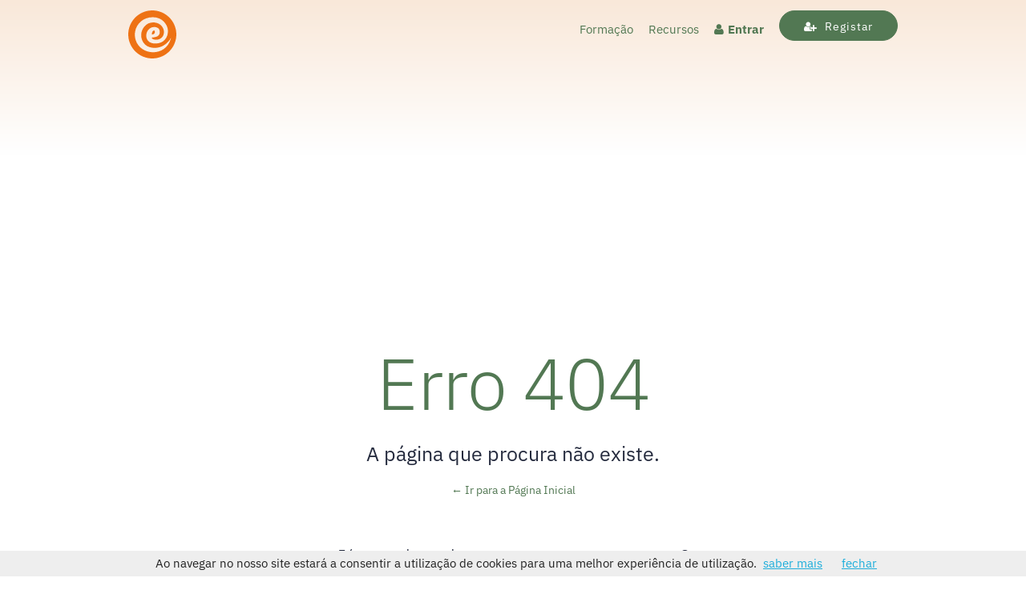

--- FILE ---
content_type: text/html; charset=UTF-8
request_url: https://www.ofertasdeemprego.pt/anunciante/Formast/
body_size: 5250
content:
<!DOCTYPE html>
<html lang="pt">
<head>
    <meta charset="utf-8">
    <title>Empregos em Formast  Ofertas de Emprego  Procure e encontre todas as Ofertas de Emprego mais relevantes em Portugal. Somos o seu portal de confiança para procurar trabalho online.</title>
    <meta name="author" content="Ofertas de Emprego">
    <meta name="viewport" content="width=device-width, initial-scale=1">
    <meta name="robots" content="index,follow">
    <meta name="googlebot" content="index,follow">
    <link rel="canonical" href="">
        <meta name="description" content="">
    <!-- Social Tags -->
    <meta property="og:locale" content="pt_PT" />
    <meta property="og:site_name" content="Ofertas de Emprego" />
    <meta property="og:title" content="Empregos em Formast  Ofertas de Emprego  Procure e encontre todas as Ofertas de Emprego mais relevantes em Portugal. Somos o seu portal de confiança para procurar trabalho online." />
    <meta property="og:url" content="" />
    <meta property="og:type" content="website" />
    <meta property="og:description" content="" />
    <meta property="og:image" content="https://www.ofertasdeemprego.pt/wp-content/themes/ofertas-v1/images/fb-posts.png" />
    <meta name="twitter:card" content="summary_large_image" />
    <meta name="twitter:site" content="@ofertasemprego" />
    <meta name="twitter:title" content="Empregos em Formast  Ofertas de Emprego  Procure e encontre todas as Ofertas de Emprego mais relevantes em Portugal. Somos o seu portal de confiança para procurar trabalho online." />
    <meta name="twitter:description" content="" />
    <!-- /Social Tags -->
    <meta name='robots' content='max-image-preview:large' />
	<style>img:is([sizes="auto" i], [sizes^="auto," i]) { contain-intrinsic-size: 3000px 1500px }</style>
	<link rel='dns-prefetch' href='//fonts.googleapis.com' />
<link rel='dns-prefetch' href='//maxcdn.bootstrapcdn.com' />
<link rel='stylesheet' id='wp-block-library-css' href='https://www.ofertasdeemprego.pt/wp-includes/css/dist/block-library/style.min.css?ver=8b85e5a8d943a87b77e5515579887702' type='text/css' media='all' />
<style id='classic-theme-styles-inline-css' type='text/css'>
/*! This file is auto-generated */
.wp-block-button__link{color:#fff;background-color:#32373c;border-radius:9999px;box-shadow:none;text-decoration:none;padding:calc(.667em + 2px) calc(1.333em + 2px);font-size:1.125em}.wp-block-file__button{background:#32373c;color:#fff;text-decoration:none}
</style>
<style id='global-styles-inline-css' type='text/css'>
:root{--wp--preset--aspect-ratio--square: 1;--wp--preset--aspect-ratio--4-3: 4/3;--wp--preset--aspect-ratio--3-4: 3/4;--wp--preset--aspect-ratio--3-2: 3/2;--wp--preset--aspect-ratio--2-3: 2/3;--wp--preset--aspect-ratio--16-9: 16/9;--wp--preset--aspect-ratio--9-16: 9/16;--wp--preset--color--black: #000000;--wp--preset--color--cyan-bluish-gray: #abb8c3;--wp--preset--color--white: #ffffff;--wp--preset--color--pale-pink: #f78da7;--wp--preset--color--vivid-red: #cf2e2e;--wp--preset--color--luminous-vivid-orange: #ff6900;--wp--preset--color--luminous-vivid-amber: #fcb900;--wp--preset--color--light-green-cyan: #7bdcb5;--wp--preset--color--vivid-green-cyan: #00d084;--wp--preset--color--pale-cyan-blue: #8ed1fc;--wp--preset--color--vivid-cyan-blue: #0693e3;--wp--preset--color--vivid-purple: #9b51e0;--wp--preset--gradient--vivid-cyan-blue-to-vivid-purple: linear-gradient(135deg,rgba(6,147,227,1) 0%,rgb(155,81,224) 100%);--wp--preset--gradient--light-green-cyan-to-vivid-green-cyan: linear-gradient(135deg,rgb(122,220,180) 0%,rgb(0,208,130) 100%);--wp--preset--gradient--luminous-vivid-amber-to-luminous-vivid-orange: linear-gradient(135deg,rgba(252,185,0,1) 0%,rgba(255,105,0,1) 100%);--wp--preset--gradient--luminous-vivid-orange-to-vivid-red: linear-gradient(135deg,rgba(255,105,0,1) 0%,rgb(207,46,46) 100%);--wp--preset--gradient--very-light-gray-to-cyan-bluish-gray: linear-gradient(135deg,rgb(238,238,238) 0%,rgb(169,184,195) 100%);--wp--preset--gradient--cool-to-warm-spectrum: linear-gradient(135deg,rgb(74,234,220) 0%,rgb(151,120,209) 20%,rgb(207,42,186) 40%,rgb(238,44,130) 60%,rgb(251,105,98) 80%,rgb(254,248,76) 100%);--wp--preset--gradient--blush-light-purple: linear-gradient(135deg,rgb(255,206,236) 0%,rgb(152,150,240) 100%);--wp--preset--gradient--blush-bordeaux: linear-gradient(135deg,rgb(254,205,165) 0%,rgb(254,45,45) 50%,rgb(107,0,62) 100%);--wp--preset--gradient--luminous-dusk: linear-gradient(135deg,rgb(255,203,112) 0%,rgb(199,81,192) 50%,rgb(65,88,208) 100%);--wp--preset--gradient--pale-ocean: linear-gradient(135deg,rgb(255,245,203) 0%,rgb(182,227,212) 50%,rgb(51,167,181) 100%);--wp--preset--gradient--electric-grass: linear-gradient(135deg,rgb(202,248,128) 0%,rgb(113,206,126) 100%);--wp--preset--gradient--midnight: linear-gradient(135deg,rgb(2,3,129) 0%,rgb(40,116,252) 100%);--wp--preset--font-size--small: 13px;--wp--preset--font-size--medium: 20px;--wp--preset--font-size--large: 36px;--wp--preset--font-size--x-large: 42px;--wp--preset--spacing--20: 0.44rem;--wp--preset--spacing--30: 0.67rem;--wp--preset--spacing--40: 1rem;--wp--preset--spacing--50: 1.5rem;--wp--preset--spacing--60: 2.25rem;--wp--preset--spacing--70: 3.38rem;--wp--preset--spacing--80: 5.06rem;--wp--preset--shadow--natural: 6px 6px 9px rgba(0, 0, 0, 0.2);--wp--preset--shadow--deep: 12px 12px 50px rgba(0, 0, 0, 0.4);--wp--preset--shadow--sharp: 6px 6px 0px rgba(0, 0, 0, 0.2);--wp--preset--shadow--outlined: 6px 6px 0px -3px rgba(255, 255, 255, 1), 6px 6px rgba(0, 0, 0, 1);--wp--preset--shadow--crisp: 6px 6px 0px rgba(0, 0, 0, 1);}:where(.is-layout-flex){gap: 0.5em;}:where(.is-layout-grid){gap: 0.5em;}body .is-layout-flex{display: flex;}.is-layout-flex{flex-wrap: wrap;align-items: center;}.is-layout-flex > :is(*, div){margin: 0;}body .is-layout-grid{display: grid;}.is-layout-grid > :is(*, div){margin: 0;}:where(.wp-block-columns.is-layout-flex){gap: 2em;}:where(.wp-block-columns.is-layout-grid){gap: 2em;}:where(.wp-block-post-template.is-layout-flex){gap: 1.25em;}:where(.wp-block-post-template.is-layout-grid){gap: 1.25em;}.has-black-color{color: var(--wp--preset--color--black) !important;}.has-cyan-bluish-gray-color{color: var(--wp--preset--color--cyan-bluish-gray) !important;}.has-white-color{color: var(--wp--preset--color--white) !important;}.has-pale-pink-color{color: var(--wp--preset--color--pale-pink) !important;}.has-vivid-red-color{color: var(--wp--preset--color--vivid-red) !important;}.has-luminous-vivid-orange-color{color: var(--wp--preset--color--luminous-vivid-orange) !important;}.has-luminous-vivid-amber-color{color: var(--wp--preset--color--luminous-vivid-amber) !important;}.has-light-green-cyan-color{color: var(--wp--preset--color--light-green-cyan) !important;}.has-vivid-green-cyan-color{color: var(--wp--preset--color--vivid-green-cyan) !important;}.has-pale-cyan-blue-color{color: var(--wp--preset--color--pale-cyan-blue) !important;}.has-vivid-cyan-blue-color{color: var(--wp--preset--color--vivid-cyan-blue) !important;}.has-vivid-purple-color{color: var(--wp--preset--color--vivid-purple) !important;}.has-black-background-color{background-color: var(--wp--preset--color--black) !important;}.has-cyan-bluish-gray-background-color{background-color: var(--wp--preset--color--cyan-bluish-gray) !important;}.has-white-background-color{background-color: var(--wp--preset--color--white) !important;}.has-pale-pink-background-color{background-color: var(--wp--preset--color--pale-pink) !important;}.has-vivid-red-background-color{background-color: var(--wp--preset--color--vivid-red) !important;}.has-luminous-vivid-orange-background-color{background-color: var(--wp--preset--color--luminous-vivid-orange) !important;}.has-luminous-vivid-amber-background-color{background-color: var(--wp--preset--color--luminous-vivid-amber) !important;}.has-light-green-cyan-background-color{background-color: var(--wp--preset--color--light-green-cyan) !important;}.has-vivid-green-cyan-background-color{background-color: var(--wp--preset--color--vivid-green-cyan) !important;}.has-pale-cyan-blue-background-color{background-color: var(--wp--preset--color--pale-cyan-blue) !important;}.has-vivid-cyan-blue-background-color{background-color: var(--wp--preset--color--vivid-cyan-blue) !important;}.has-vivid-purple-background-color{background-color: var(--wp--preset--color--vivid-purple) !important;}.has-black-border-color{border-color: var(--wp--preset--color--black) !important;}.has-cyan-bluish-gray-border-color{border-color: var(--wp--preset--color--cyan-bluish-gray) !important;}.has-white-border-color{border-color: var(--wp--preset--color--white) !important;}.has-pale-pink-border-color{border-color: var(--wp--preset--color--pale-pink) !important;}.has-vivid-red-border-color{border-color: var(--wp--preset--color--vivid-red) !important;}.has-luminous-vivid-orange-border-color{border-color: var(--wp--preset--color--luminous-vivid-orange) !important;}.has-luminous-vivid-amber-border-color{border-color: var(--wp--preset--color--luminous-vivid-amber) !important;}.has-light-green-cyan-border-color{border-color: var(--wp--preset--color--light-green-cyan) !important;}.has-vivid-green-cyan-border-color{border-color: var(--wp--preset--color--vivid-green-cyan) !important;}.has-pale-cyan-blue-border-color{border-color: var(--wp--preset--color--pale-cyan-blue) !important;}.has-vivid-cyan-blue-border-color{border-color: var(--wp--preset--color--vivid-cyan-blue) !important;}.has-vivid-purple-border-color{border-color: var(--wp--preset--color--vivid-purple) !important;}.has-vivid-cyan-blue-to-vivid-purple-gradient-background{background: var(--wp--preset--gradient--vivid-cyan-blue-to-vivid-purple) !important;}.has-light-green-cyan-to-vivid-green-cyan-gradient-background{background: var(--wp--preset--gradient--light-green-cyan-to-vivid-green-cyan) !important;}.has-luminous-vivid-amber-to-luminous-vivid-orange-gradient-background{background: var(--wp--preset--gradient--luminous-vivid-amber-to-luminous-vivid-orange) !important;}.has-luminous-vivid-orange-to-vivid-red-gradient-background{background: var(--wp--preset--gradient--luminous-vivid-orange-to-vivid-red) !important;}.has-very-light-gray-to-cyan-bluish-gray-gradient-background{background: var(--wp--preset--gradient--very-light-gray-to-cyan-bluish-gray) !important;}.has-cool-to-warm-spectrum-gradient-background{background: var(--wp--preset--gradient--cool-to-warm-spectrum) !important;}.has-blush-light-purple-gradient-background{background: var(--wp--preset--gradient--blush-light-purple) !important;}.has-blush-bordeaux-gradient-background{background: var(--wp--preset--gradient--blush-bordeaux) !important;}.has-luminous-dusk-gradient-background{background: var(--wp--preset--gradient--luminous-dusk) !important;}.has-pale-ocean-gradient-background{background: var(--wp--preset--gradient--pale-ocean) !important;}.has-electric-grass-gradient-background{background: var(--wp--preset--gradient--electric-grass) !important;}.has-midnight-gradient-background{background: var(--wp--preset--gradient--midnight) !important;}.has-small-font-size{font-size: var(--wp--preset--font-size--small) !important;}.has-medium-font-size{font-size: var(--wp--preset--font-size--medium) !important;}.has-large-font-size{font-size: var(--wp--preset--font-size--large) !important;}.has-x-large-font-size{font-size: var(--wp--preset--font-size--x-large) !important;}
:where(.wp-block-post-template.is-layout-flex){gap: 1.25em;}:where(.wp-block-post-template.is-layout-grid){gap: 1.25em;}
:where(.wp-block-columns.is-layout-flex){gap: 2em;}:where(.wp-block-columns.is-layout-grid){gap: 2em;}
:root :where(.wp-block-pullquote){font-size: 1.5em;line-height: 1.6;}
</style>
<link rel='stylesheet' id='job-alerts-frontend-css' href='https://www.ofertasdeemprego.pt/wp-content/plugins/wp-job-manager-alerts/assets/css/frontend.css?ver=8b85e5a8d943a87b77e5515579887702' type='text/css' media='all' />
<link rel='stylesheet' id='wp-job-manager-applications-frontend-css' href='https://www.ofertasdeemprego.pt/wp-content/plugins/wp-job-manager-applications/assets/css/frontend.css?ver=8b85e5a8d943a87b77e5515579887702' type='text/css' media='all' />
<link rel='stylesheet' id='wp-job-manager-bookmarks-frontend-css' href='https://www.ofertasdeemprego.pt/wp-content/plugins/wp-job-manager-bookmarks/assets/css/frontend.css?ver=8b85e5a8d943a87b77e5515579887702' type='text/css' media='all' />
<link rel='stylesheet' id='job-manager-indeed-css' href='https://www.ofertasdeemprego.pt/wp-content/plugins/wp-job-manager-indeed-integration/assets/css/frontend.css?ver=8b85e5a8d943a87b77e5515579887702' type='text/css' media='all' />
<link rel='stylesheet' id='chosen-css' href='https://www.ofertasdeemprego.pt/wp-content/plugins/wp-job-manager/assets/css/chosen.css?ver=8b85e5a8d943a87b77e5515579887702' type='text/css' media='all' />
<link rel='stylesheet' id='wp-job-manager-frontend-css' href='https://www.ofertasdeemprego.pt/wp-content/plugins/wp-job-manager/assets/css/frontend.css?ver=8b85e5a8d943a87b77e5515579887702' type='text/css' media='all' />
<link rel='stylesheet' id='normalize-css' href='https://www.ofertasdeemprego.pt/wp-content/themes/ofertas-v1/css/normalize.css?ver=3.0.2' type='text/css' media='all' />
<link rel='stylesheet' id='skeleton-css' href='https://www.ofertasdeemprego.pt/wp-content/themes/ofertas-v1/css/skeleton.css?ver=2.0.4' type='text/css' media='all' />
<link rel='stylesheet' id='hint-css' href='https://www.ofertasdeemprego.pt/wp-content/themes/ofertas-v1/css/hint-master/hint.css?ver=1.3.4' type='text/css' media='all' />
<style type="text/css">@font-face {font-family:IBM Plex Sans;font-style:normal;font-weight:100;src:url(/cf-fonts/s/ibm-plex-sans/5.0.18/cyrillic-ext/100/normal.woff2);unicode-range:U+0460-052F,U+1C80-1C88,U+20B4,U+2DE0-2DFF,U+A640-A69F,U+FE2E-FE2F;font-display:swap;}@font-face {font-family:IBM Plex Sans;font-style:normal;font-weight:100;src:url(/cf-fonts/s/ibm-plex-sans/5.0.18/latin/100/normal.woff2);unicode-range:U+0000-00FF,U+0131,U+0152-0153,U+02BB-02BC,U+02C6,U+02DA,U+02DC,U+0304,U+0308,U+0329,U+2000-206F,U+2074,U+20AC,U+2122,U+2191,U+2193,U+2212,U+2215,U+FEFF,U+FFFD;font-display:swap;}@font-face {font-family:IBM Plex Sans;font-style:normal;font-weight:100;src:url(/cf-fonts/s/ibm-plex-sans/5.0.18/cyrillic/100/normal.woff2);unicode-range:U+0301,U+0400-045F,U+0490-0491,U+04B0-04B1,U+2116;font-display:swap;}@font-face {font-family:IBM Plex Sans;font-style:normal;font-weight:100;src:url(/cf-fonts/s/ibm-plex-sans/5.0.18/greek/100/normal.woff2);unicode-range:U+0370-03FF;font-display:swap;}@font-face {font-family:IBM Plex Sans;font-style:normal;font-weight:100;src:url(/cf-fonts/s/ibm-plex-sans/5.0.18/latin-ext/100/normal.woff2);unicode-range:U+0100-02AF,U+0304,U+0308,U+0329,U+1E00-1E9F,U+1EF2-1EFF,U+2020,U+20A0-20AB,U+20AD-20CF,U+2113,U+2C60-2C7F,U+A720-A7FF;font-display:swap;}@font-face {font-family:IBM Plex Sans;font-style:normal;font-weight:100;src:url(/cf-fonts/s/ibm-plex-sans/5.0.18/vietnamese/100/normal.woff2);unicode-range:U+0102-0103,U+0110-0111,U+0128-0129,U+0168-0169,U+01A0-01A1,U+01AF-01B0,U+0300-0301,U+0303-0304,U+0308-0309,U+0323,U+0329,U+1EA0-1EF9,U+20AB;font-display:swap;}@font-face {font-family:IBM Plex Sans;font-style:normal;font-weight:300;src:url(/cf-fonts/s/ibm-plex-sans/5.0.18/greek/300/normal.woff2);unicode-range:U+0370-03FF;font-display:swap;}@font-face {font-family:IBM Plex Sans;font-style:normal;font-weight:300;src:url(/cf-fonts/s/ibm-plex-sans/5.0.18/cyrillic-ext/300/normal.woff2);unicode-range:U+0460-052F,U+1C80-1C88,U+20B4,U+2DE0-2DFF,U+A640-A69F,U+FE2E-FE2F;font-display:swap;}@font-face {font-family:IBM Plex Sans;font-style:normal;font-weight:300;src:url(/cf-fonts/s/ibm-plex-sans/5.0.18/latin/300/normal.woff2);unicode-range:U+0000-00FF,U+0131,U+0152-0153,U+02BB-02BC,U+02C6,U+02DA,U+02DC,U+0304,U+0308,U+0329,U+2000-206F,U+2074,U+20AC,U+2122,U+2191,U+2193,U+2212,U+2215,U+FEFF,U+FFFD;font-display:swap;}@font-face {font-family:IBM Plex Sans;font-style:normal;font-weight:300;src:url(/cf-fonts/s/ibm-plex-sans/5.0.18/latin-ext/300/normal.woff2);unicode-range:U+0100-02AF,U+0304,U+0308,U+0329,U+1E00-1E9F,U+1EF2-1EFF,U+2020,U+20A0-20AB,U+20AD-20CF,U+2113,U+2C60-2C7F,U+A720-A7FF;font-display:swap;}@font-face {font-family:IBM Plex Sans;font-style:normal;font-weight:300;src:url(/cf-fonts/s/ibm-plex-sans/5.0.18/cyrillic/300/normal.woff2);unicode-range:U+0301,U+0400-045F,U+0490-0491,U+04B0-04B1,U+2116;font-display:swap;}@font-face {font-family:IBM Plex Sans;font-style:normal;font-weight:300;src:url(/cf-fonts/s/ibm-plex-sans/5.0.18/vietnamese/300/normal.woff2);unicode-range:U+0102-0103,U+0110-0111,U+0128-0129,U+0168-0169,U+01A0-01A1,U+01AF-01B0,U+0300-0301,U+0303-0304,U+0308-0309,U+0323,U+0329,U+1EA0-1EF9,U+20AB;font-display:swap;}@font-face {font-family:IBM Plex Sans;font-style:normal;font-weight:400;src:url(/cf-fonts/s/ibm-plex-sans/5.0.18/cyrillic/400/normal.woff2);unicode-range:U+0301,U+0400-045F,U+0490-0491,U+04B0-04B1,U+2116;font-display:swap;}@font-face {font-family:IBM Plex Sans;font-style:normal;font-weight:400;src:url(/cf-fonts/s/ibm-plex-sans/5.0.18/cyrillic-ext/400/normal.woff2);unicode-range:U+0460-052F,U+1C80-1C88,U+20B4,U+2DE0-2DFF,U+A640-A69F,U+FE2E-FE2F;font-display:swap;}@font-face {font-family:IBM Plex Sans;font-style:normal;font-weight:400;src:url(/cf-fonts/s/ibm-plex-sans/5.0.18/greek/400/normal.woff2);unicode-range:U+0370-03FF;font-display:swap;}@font-face {font-family:IBM Plex Sans;font-style:normal;font-weight:400;src:url(/cf-fonts/s/ibm-plex-sans/5.0.18/latin/400/normal.woff2);unicode-range:U+0000-00FF,U+0131,U+0152-0153,U+02BB-02BC,U+02C6,U+02DA,U+02DC,U+0304,U+0308,U+0329,U+2000-206F,U+2074,U+20AC,U+2122,U+2191,U+2193,U+2212,U+2215,U+FEFF,U+FFFD;font-display:swap;}@font-face {font-family:IBM Plex Sans;font-style:normal;font-weight:400;src:url(/cf-fonts/s/ibm-plex-sans/5.0.18/latin-ext/400/normal.woff2);unicode-range:U+0100-02AF,U+0304,U+0308,U+0329,U+1E00-1E9F,U+1EF2-1EFF,U+2020,U+20A0-20AB,U+20AD-20CF,U+2113,U+2C60-2C7F,U+A720-A7FF;font-display:swap;}@font-face {font-family:IBM Plex Sans;font-style:normal;font-weight:400;src:url(/cf-fonts/s/ibm-plex-sans/5.0.18/vietnamese/400/normal.woff2);unicode-range:U+0102-0103,U+0110-0111,U+0128-0129,U+0168-0169,U+01A0-01A1,U+01AF-01B0,U+0300-0301,U+0303-0304,U+0308-0309,U+0323,U+0329,U+1EA0-1EF9,U+20AB;font-display:swap;}@font-face {font-family:IBM Plex Sans;font-style:normal;font-weight:500;src:url(/cf-fonts/s/ibm-plex-sans/5.0.18/latin-ext/500/normal.woff2);unicode-range:U+0100-02AF,U+0304,U+0308,U+0329,U+1E00-1E9F,U+1EF2-1EFF,U+2020,U+20A0-20AB,U+20AD-20CF,U+2113,U+2C60-2C7F,U+A720-A7FF;font-display:swap;}@font-face {font-family:IBM Plex Sans;font-style:normal;font-weight:500;src:url(/cf-fonts/s/ibm-plex-sans/5.0.18/latin/500/normal.woff2);unicode-range:U+0000-00FF,U+0131,U+0152-0153,U+02BB-02BC,U+02C6,U+02DA,U+02DC,U+0304,U+0308,U+0329,U+2000-206F,U+2074,U+20AC,U+2122,U+2191,U+2193,U+2212,U+2215,U+FEFF,U+FFFD;font-display:swap;}@font-face {font-family:IBM Plex Sans;font-style:normal;font-weight:500;src:url(/cf-fonts/s/ibm-plex-sans/5.0.18/cyrillic-ext/500/normal.woff2);unicode-range:U+0460-052F,U+1C80-1C88,U+20B4,U+2DE0-2DFF,U+A640-A69F,U+FE2E-FE2F;font-display:swap;}@font-face {font-family:IBM Plex Sans;font-style:normal;font-weight:500;src:url(/cf-fonts/s/ibm-plex-sans/5.0.18/greek/500/normal.woff2);unicode-range:U+0370-03FF;font-display:swap;}@font-face {font-family:IBM Plex Sans;font-style:normal;font-weight:500;src:url(/cf-fonts/s/ibm-plex-sans/5.0.18/vietnamese/500/normal.woff2);unicode-range:U+0102-0103,U+0110-0111,U+0128-0129,U+0168-0169,U+01A0-01A1,U+01AF-01B0,U+0300-0301,U+0303-0304,U+0308-0309,U+0323,U+0329,U+1EA0-1EF9,U+20AB;font-display:swap;}@font-face {font-family:IBM Plex Sans;font-style:normal;font-weight:500;src:url(/cf-fonts/s/ibm-plex-sans/5.0.18/cyrillic/500/normal.woff2);unicode-range:U+0301,U+0400-045F,U+0490-0491,U+04B0-04B1,U+2116;font-display:swap;}@font-face {font-family:IBM Plex Sans;font-style:normal;font-weight:700;src:url(/cf-fonts/s/ibm-plex-sans/5.0.18/vietnamese/700/normal.woff2);unicode-range:U+0102-0103,U+0110-0111,U+0128-0129,U+0168-0169,U+01A0-01A1,U+01AF-01B0,U+0300-0301,U+0303-0304,U+0308-0309,U+0323,U+0329,U+1EA0-1EF9,U+20AB;font-display:swap;}@font-face {font-family:IBM Plex Sans;font-style:normal;font-weight:700;src:url(/cf-fonts/s/ibm-plex-sans/5.0.18/latin-ext/700/normal.woff2);unicode-range:U+0100-02AF,U+0304,U+0308,U+0329,U+1E00-1E9F,U+1EF2-1EFF,U+2020,U+20A0-20AB,U+20AD-20CF,U+2113,U+2C60-2C7F,U+A720-A7FF;font-display:swap;}@font-face {font-family:IBM Plex Sans;font-style:normal;font-weight:700;src:url(/cf-fonts/s/ibm-plex-sans/5.0.18/cyrillic/700/normal.woff2);unicode-range:U+0301,U+0400-045F,U+0490-0491,U+04B0-04B1,U+2116;font-display:swap;}@font-face {font-family:IBM Plex Sans;font-style:normal;font-weight:700;src:url(/cf-fonts/s/ibm-plex-sans/5.0.18/cyrillic-ext/700/normal.woff2);unicode-range:U+0460-052F,U+1C80-1C88,U+20B4,U+2DE0-2DFF,U+A640-A69F,U+FE2E-FE2F;font-display:swap;}@font-face {font-family:IBM Plex Sans;font-style:normal;font-weight:700;src:url(/cf-fonts/s/ibm-plex-sans/5.0.18/latin/700/normal.woff2);unicode-range:U+0000-00FF,U+0131,U+0152-0153,U+02BB-02BC,U+02C6,U+02DA,U+02DC,U+0304,U+0308,U+0329,U+2000-206F,U+2074,U+20AC,U+2122,U+2191,U+2193,U+2212,U+2215,U+FEFF,U+FFFD;font-display:swap;}@font-face {font-family:IBM Plex Sans;font-style:normal;font-weight:700;src:url(/cf-fonts/s/ibm-plex-sans/5.0.18/greek/700/normal.woff2);unicode-range:U+0370-03FF;font-display:swap;}</style>
<link rel='stylesheet' id='font-awesome-css' href='https://maxcdn.bootstrapcdn.com/font-awesome/4.3.0/css/font-awesome.min.css?ver=4.3.0' type='text/css' media='all' />
<link rel='stylesheet' id='main-css' href='https://www.ofertasdeemprego.pt/wp-content/themes/ofertas-v1/style.css?ver=1.0' type='text/css' media='all' />
<script type="text/javascript" src="https://www.ofertasdeemprego.pt/wp-includes/js/jquery/jquery.min.js?ver=3.7.1" id="jquery-core-js"></script>
<script type="text/javascript" src="https://www.ofertasdeemprego.pt/wp-includes/js/jquery/jquery-migrate.min.js?ver=3.4.1" id="jquery-migrate-js"></script>
<script type="text/javascript" src="https://www.ofertasdeemprego.pt/wp-content/themes/ofertas-v1/js/hideMaxListItem-min.js?ver=1.0" id="hideMaxListItem-js"></script>
<link rel="https://api.w.org/" href="https://www.ofertasdeemprego.pt/wp-json/" />	<link rel="apple-touch-icon" sizes="180x180" href="//www.ofertasdeemprego.pt/wp-content/themes/ofertas-v1/images/favicon/apple-touch-icon.png">
	<link rel="icon" type="image/png" sizes="32x32" href="//www.ofertasdeemprego.pt/wp-content/themes/ofertas-v1/images/favicon/favicon-32x32.png">
	<link rel="icon" type="image/png" sizes="16x16" href="//www.ofertasdeemprego.pt/wp-content/themes/ofertas-v1/images/favicon/favicon-16x16.png">
	<link rel="manifest" href="/wp-content/themes/ofertas-v1/images/favicon/site.webmanifest">
	<link rel="mask-icon" href="//www.ofertasdeemprego.pt/wp-content/themes/ofertas-v1/images/favicon/safari-pinned-tab.svg" color="#5bbad5">
	<meta name="msapplication-TileColor" content="#da532c">
	<meta name="theme-color" content="#ffffff">
	<script async src="https://pagead2.googlesyndication.com/pagead/js/adsbygoogle.js?client=ca-pub-2161628170211752" crossorigin="anonymous"></script>
	<!-- Global site tag (gtag.js) - Google Analytics -->
<script async src="https://www.googletagmanager.com/gtag/js?id=UA-5818877-14"></script>
<script>
  window.dataLayer = window.dataLayer || [];
  function gtag(){dataLayer.push(arguments);}
  gtag('js', new Date());

  gtag('config', 'UA-5818877-14', { 'anonymize_ip': true });
</script>			<script>
			jQuery( function( $ ) {
				// Dropdown Sidebar Categories and Areas
				$('#list-categories ul').hideMaxListItems({
					'max':10,
					'speed':500,
					'moreText':'Ver mais ([COUNT])',
					'lessText':'Ver menos',
				});
				$('#list-zonas ul').hideMaxListItems({
					'max':10,
					'speed':500,
					'moreText':'Ver mais ([COUNT])',
					'lessText':'Ver menos',
				});
			});
		</script>
	</head>
<body>
  <div id="inner-top-bar">
    <div class="container">
        <div class="row">
            <div class="three columns">
                <a href="https://www.ofertasdeemprego.pt"><div class="logo"></div></a>
            </div>
            <div class="nine columns menu">
                                <ul>
                    
                                <li><a href="https://www.ofertasdeemprego.pt/formacao/">Formação</a></li>
                                <li><a href="https://www.ofertasdeemprego.pt/recursos/">Recursos</a></li>
                                <li><a href="https://www.ofertasdeemprego.pt/wp-login.php" class="candidatos"><i class="fa fa-user"></i>Entrar</a></li>
                                <li><a href="https://www.ofertasdeemprego.pt/wp-login.php?action=register"><button class="button-primary"><i class="fa fa-user-plus"></i>Registar</button></a></li>
                                            </ul>
            </div>
        </div>
    </div>
  </div>
    <div class="container artigos post job">
        <div class="row page-not-found">
            <h1>Erro 404</h1>
            <div class="error-text">
                <p class="message">A página que procura não existe.</p>
                <p><a href="https://www.ofertasdeemprego.pt">&larr; Ir para a Página Inicial</a></p>
            </div>
            <h2>Já que veio aqui ter, quer procurar um emprego?</h2>
            <div class="row">
                <div class="one column">
                    &nbsp;
                </div>
                <div class="ten columns pesquisa-container-front">
                    <div class="row pesquisa form">
                        <form role="search" method="get" id="searchform" action="https://www.ofertasdeemprego.pt/">
                        <fieldset>
                            <div class="five columns">
                                <input class="u-full-width" type="text" value="" name="s" id="s" placeholder="Que emprego procura?" required>
                                <input type="hidden" name="post_type" value="job_listing">
                            </div>
                            <div class="four columns">
                                <input class="u-full-width" type="text" name="job_listing_region" placeholder="Onde?">
                            </div>
                            <div class="three columns">
                                <button class="button-primary green" type="submit" id="searchsubmit"><i class="fa fa-search"></i>Procurar</button>
                            </div>
                        </fieldset>
                    </form>
                    </div>
                </div>
                <div class="one column">
                    &nbsp;
                </div>
            </div>
        </div>
    </div>
  <footer>
	<div class="container">
		<div class="row">
			<div class="six columns">
				<div class="copyright">
					<p>© 2008-2026 Ofertas de Emprego<br>Se procura um trabalho veio ao local certo.</p><br>
					<p>
						<ul>
							<li><a href="https://www.facebook.com/ofertasdeemprego" target="_blank" rel="nofollow"><i class="fa fa-facebook-official fa-2x" aria-hidden="true"></i></a></li>
							<li><a href="https://twitter.com/ofertasemprego" target="_blank" rel="nofollow"><i class="fa fa-twitter fa-2x" aria-hidden="true"></i></a></li>
						</ul>
					</p>
				</div>
			</div>
			<div class="two columns">
				&nbsp;
			</div>
			<div class="two columns">
				<ul>
					<li><a href="https://www.ofertasdeemprego.pt/anunciantes/">Anunciantes</a></li>
					<li><a href="https://www.ofertasdeemprego.pt/zonas/">Zonas Geográficas</a></li>
					<li><a href="https://www.ofertasdeemprego.pt/areas/">Áreas Profissionais</a></li>
					<li><a href="https://www.ofertasdeemprego.pt/centros-de-emprego/">Centros de Emprego</a></li>
				</ul>
			</div>
			<div class="two columns">
				<ul>
					<li><a href="https://www.ofertasdeemprego.pt/sobre-nos/">Sobre</a></li>
					<li><a href="https://www.ofertasdeemprego.pt/condicoes/">Condições</a></li>
					<li><a href="https://www.ofertasdeemprego.pt/privacidade/">Privacidade</a></li>
					<li><a href="https://www.ofertasdeemprego.pt/contato/">Contato</a></li>
				</ul>
			</div>
		</div>
	</div>
</footer>
<script type="speculationrules">
{"prefetch":[{"source":"document","where":{"and":[{"href_matches":"\/*"},{"not":{"href_matches":["\/wp-*.php","\/wp-admin\/*","\/wp-content\/uploads\/*","\/wp-content\/*","\/wp-content\/plugins\/*","\/wp-content\/themes\/ofertas-v1\/*","\/*\\?(.+)"]}},{"not":{"selector_matches":"a[rel~=\"nofollow\"]"}},{"not":{"selector_matches":".no-prefetch, .no-prefetch a"}}]},"eagerness":"conservative"}]}
</script>
<script type="text/javascript" src="https://www.ofertasdeemprego.pt/wp-content/themes/ofertas-v1/js/ofertas-functions.js?ver=1.6.4" id="ofertas-functions-js"></script>
<script src="https://www.ofertasdeemprego.pt/wp-content/themes/ofertas-v1/js/cookiechoices.js"></script>
<script>
  document.addEventListener('DOMContentLoaded', function(event) {
	cookieChoices.showCookieConsentBar('Ao navegar no nosso site estará a consentir a utilização de cookies para uma melhor experiência de utilização.',
	  'fechar', 'saber mais', 'https://www.ofertasdeemprego.pt/privacidade/');
  });
</script>
</body>
</html>


--- FILE ---
content_type: text/html; charset=utf-8
request_url: https://www.google.com/recaptcha/api2/aframe
body_size: 264
content:
<!DOCTYPE HTML><html><head><meta http-equiv="content-type" content="text/html; charset=UTF-8"></head><body><script nonce="ErggNdHLxVb-Xr0TNTEepQ">/** Anti-fraud and anti-abuse applications only. See google.com/recaptcha */ try{var clients={'sodar':'https://pagead2.googlesyndication.com/pagead/sodar?'};window.addEventListener("message",function(a){try{if(a.source===window.parent){var b=JSON.parse(a.data);var c=clients[b['id']];if(c){var d=document.createElement('img');d.src=c+b['params']+'&rc='+(localStorage.getItem("rc::a")?sessionStorage.getItem("rc::b"):"");window.document.body.appendChild(d);sessionStorage.setItem("rc::e",parseInt(sessionStorage.getItem("rc::e")||0)+1);localStorage.setItem("rc::h",'1769696246647');}}}catch(b){}});window.parent.postMessage("_grecaptcha_ready", "*");}catch(b){}</script></body></html>

--- FILE ---
content_type: image/svg+xml
request_url: https://www.ofertasdeemprego.pt/wp-content/themes/ofertas-v1/images/logo.svg
body_size: 556
content:
<svg width="60" height="60" viewBox="0 0 60 60" fill="none" xmlns="http://www.w3.org/2000/svg">
<path fill-rule="evenodd" clip-rule="evenodd" d="M29.1277 0.0127811C12.6343 0.492905 -0.467225 14.3797 0.0127806 30.8726C0.492553 47.366 14.3797 60.4671 30.8726 59.9872C47.366 59.5069 60.4673 45.6207 59.9872 29.1277C59.5071 12.6343 45.6207 -0.467234 29.1277 0.0127811ZM32.8339 28.4557C33.0823 27.999 33.201 27.4295 33.1785 26.7607C33.1579 26.1592 33.0447 25.7268 32.8328 25.4703C32.6214 25.2071 32.347 25.0869 32.0154 25.105C31.5692 25.1199 31.1575 25.318 30.7867 25.6992C30.4159 26.0801 30.1039 26.6433 29.8565 27.3892C29.6031 28.1345 29.4387 29.0619 29.3514 30.1704C30.2836 30.0405 31.039 29.8431 31.6057 29.5597C32.1719 29.2825 32.5856 28.9187 32.8339 28.4557ZM41.3936 34.3374C47.7847 28.6577 44.1189 16.6733 33.5593 15.1887C24.1787 13.8695 18.423 20.3278 16.6507 26.9929C14.4545 35.2514 19.2535 45.0653 29.1654 46.4685C34.9485 47.287 43.8479 47.1115 51.8887 36.6646C52.0842 36.4107 52.3513 35.8948 52.589 35.4355C52.6456 35.3261 52.7006 35.22 52.7525 35.1214C53.3345 34.0153 53.3224 34.5713 53.0756 35.4384C46.526 58.4573 15.4152 56.8622 9.2024 36.899C8.11317 33.3988 7.94321 29.8381 8.61083 26.2117C10.3353 16.8414 18.2854 8.53178 30.7653 8.47662C42.6131 8.424 49.6071 18.0635 49.5479 25.9207C49.4853 34.173 43.9589 42.0866 32.4163 41.3229C19.7206 40.4834 20.0929 26.011 28.1667 21.7452C29.3287 21.1348 30.6125 20.809 32.0169 20.7552C33.0123 20.7218 33.9437 20.8068 34.8184 21.0231C35.6866 21.2395 36.4618 21.5882 37.1314 22.0814C37.8074 22.5685 38.3422 23.2078 38.73 23.9935C39.1234 24.785 39.3398 25.7358 39.373 26.8468C39.3969 28.0683 39.1931 29.1008 38.7488 29.9513C38.3116 30.8015 37.6586 31.5055 36.7967 32.0446C35.929 32.5897 34.8774 33.0123 33.6352 33.3125C32.3934 33.6122 30.9859 33.8129 29.4074 33.9283C29.4201 34.4497 29.4719 34.8999 29.72 35.1093C32.6498 37.5778 38.5798 36.8378 41.3936 34.3374Z" fill="#EE7214"/>
</svg>
